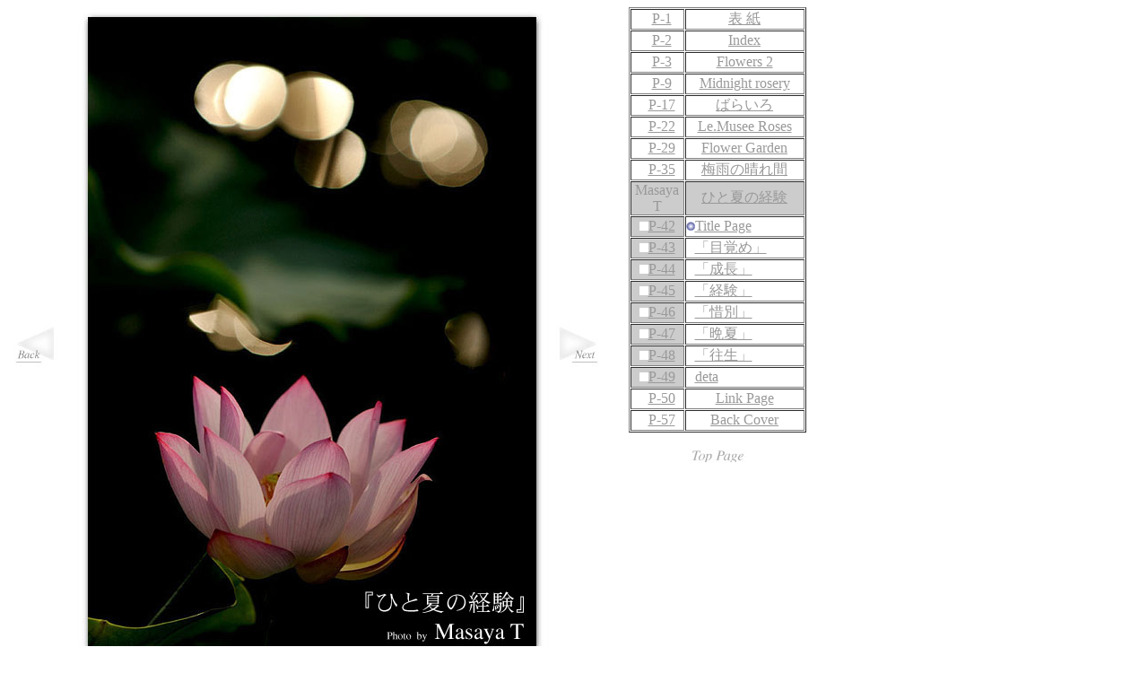

--- FILE ---
content_type: text/html
request_url: http://kokoro-photo.com/webpage/hana2/html/42.html
body_size: 1478
content:
<HTML>  
<HEAD>
  <META NAME="GENERATOR" CONTENT="Adobe PageMill 3.0J Mac">
  <META HTTP-EQUIV="Content-Type" CONTENT="text/html;CHARSET=x-sjis">
  <TITLE>Web Photo Magazine&quot;Kokoro&quot;</TITLE>
</HEAD>
<BODY BGCOLOR="#ffffff" LINK="#999999" ALINK="#999999" VLINK="#999999"
TEXT="#999999">

<BASEFONT SIZE=1>
<TABLE WIDTH="899" BORDER="0" CELLSPACING="0" CELLPADDING="0">
  <TR>
    <TD WIDTH="77" BGCOLOR="#ffffff"><BASEFONT SIZE=1><FONT SIZE="+1"><MAP
      NAME="back02Map12">
    <AREA SHAPE="rect" COORDS="0,0,64,60" HREF="41.html">
</MAP><IMG SRC="../../parts/back02.jpg" WIDTH="64" HEIGHT="60"
      ALIGN="BOTTOM" BORDER="0" NATURALSIZEFLAG="3" USEMAP="#back02Map12"
      ISMAP></FONT></TD> 
    <TD WIDTH="541" BGCOLOR="#ffffff"><BASEFONT SIZE=1>
      <P ALIGN=RIGHT><IMG SRC="../jpg/p42web.jpg" ALIGN="BOTTOM" BORDER="0"
      WIDTH="527" HEIGHT="730" NATURALSIZEFLAG="3"><BR>
      To view This Page(<FONT COLOR="#ff0000">PDF</FONT>) click here.
      <MAP NAME="icon_pdfMap16">
    <AREA SHAPE="rect" COORDS="0,0,32,16" HREF="../pdf/42.pdf" TARGET="_blank">
</MAP><IMG SRC="../../parts/icon_pdf.gif" WIDTH="32" HEIGHT="16"
      ALIGN="BOTTOM" BORDER="0" NATURALSIZEFLAG="3" USEMAP="#icon_pdfMap16"
      ISMAP></TD> 
    <TD WIDTH="9%" BGCOLOR="#ffffff"><BASEFONT SIZE=1><FONT SIZE="+1"><A
      HREF="43.html"><IMG SRC="../../parts/next02.jpg" WIDTH="64" 
      HEIGHT="60" ALIGN="BOTTOM" BORDER="0" NATURALSIZEFLAG="3"></A></FONT></TD> 
    <TD VALIGN="TOP" WIDTH="24%" BGCOLOR="#ffffff"><BASEFONT SIZE=1>
      <P><CENTER><TABLE WIDTH="198" BORDER="1" CELLSPACING="1" CELLPADDING="0"
      HEIGHT="460">
        <TR>
          <TD WIDTH="31%" HEIGHT="23"><BASEFONT SIZE=1>
            <P><CENTER><IMG SRC="../../parts/null.jpg" WIDTH="10" HEIGHT="10"
            ALIGN="BOTTOM" BORDER="0" NATURALSIZEFLAG="3"><A HREF="01.html">P-1</A></CENTER></TD>
          <TD WIDTH="69%" HEIGHT="23"><BASEFONT SIZE=1>
            <P><CENTER><A HREF="01.html">表 紙</A></CENTER></TD>
        </TR>
        <TR>
          <TD WIDTH="31%" HEIGHT="23"><BASEFONT SIZE=1>
            <P><CENTER><IMG SRC="../../parts/null.jpg" WIDTH="10" HEIGHT="10"
            ALIGN="BOTTOM" BORDER="0" NATURALSIZEFLAG="3"><A HREF="02.html">P-2</A></CENTER></TD>
          <TD WIDTH="69%" HEIGHT="23"><BASEFONT SIZE=1>
            <P><CENTER><A HREF="02.html">Index</A></CENTER></TD>
        </TR>
        <TR>
          <TD WIDTH="31%" HEIGHT="23"><BASEFONT SIZE=1>
            <P><CENTER><IMG SRC="../../parts/null.jpg" WIDTH="10" HEIGHT="10"
            ALIGN="BOTTOM" BORDER="0" NATURALSIZEFLAG="3"><A HREF="03.html">P-3</A></CENTER></TD>
          <TD WIDTH="69%" HEIGHT="23"><BASEFONT SIZE=1>
            <P><CENTER><A HREF="03.html">Flowers 2</A></CENTER></TD>
        </TR>
        <TR>
          <TD WIDTH="31%" HEIGHT="23"><BASEFONT SIZE=1>
            <P><CENTER><IMG SRC="../../parts/null.jpg" WIDTH="10" HEIGHT="10"
            ALIGN="BOTTOM" BORDER="0" NATURALSIZEFLAG="3"><A HREF="09.html">P-9</A></CENTER></TD>
          <TD WIDTH="69%" HEIGHT="23"><BASEFONT SIZE=1>
            <P><CENTER><A HREF="09.html">Midnight rosery</A></CENTER></TD>
        </TR>
        <TR>
          <TD WIDTH="31%" HEIGHT="23"><BASEFONT SIZE=1>
            <P><CENTER><IMG SRC="../../parts/null.jpg" WIDTH="10" HEIGHT="10"
            ALIGN="BOTTOM" BORDER="0" NATURALSIZEFLAG="3"><A HREF="17.html">P-17</A></CENTER></TD>
          <TD WIDTH="69%" HEIGHT="23"><BASEFONT SIZE=1>
            <P><CENTER><A HREF="17.html">ばらいろ</A></CENTER></TD>
        </TR>
        <TR>
          <TD WIDTH="31%" HEIGHT="23"><BASEFONT SIZE=1>
            <P><CENTER><IMG SRC="../../parts/null.jpg" WIDTH="10" HEIGHT="10"
            ALIGN="BOTTOM" BORDER="0" NATURALSIZEFLAG="3"><A HREF="22.html">P-22</A></CENTER></TD>
          <TD WIDTH="69%" HEIGHT="23"><BASEFONT SIZE=1>
            <P><CENTER><A HREF="22.html">Le.Musee Roses</A></CENTER></TD>
        </TR>
        <TR>
          <TD WIDTH="31%" HEIGHT="23"><BASEFONT SIZE=1>
            <P><CENTER><IMG SRC="../../parts/null.jpg" WIDTH="10" HEIGHT="10"
            ALIGN="BOTTOM" BORDER="0" NATURALSIZEFLAG="3"><A HREF="29.html">P-29</A></CENTER></TD>
          <TD WIDTH="69%" HEIGHT="23"><BASEFONT SIZE=1>
            <P><CENTER><A HREF="29.html">Flower Garden</A></CENTER></TD>
        </TR>
        <TR>
          <TD WIDTH="31%" HEIGHT="23"><BASEFONT SIZE=1>
            <P><CENTER><IMG SRC="../../parts/null.jpg" WIDTH="10" HEIGHT="10"
            ALIGN="BOTTOM" BORDER="0" NATURALSIZEFLAG="3"><A HREF="35.html">P-35</A></CENTER></TD>
          <TD WIDTH="69%" HEIGHT="23"><BASEFONT SIZE=1>
            <P><CENTER><A HREF="35.html">梅雨の晴れ間</A></CENTER></TD>
        </TR>
        <TR>
          <TD WIDTH="31%" HEIGHT="23" BGCOLOR="#cccccc"><BASEFONT SIZE=1>
            <P><CENTER>Masaya T</CENTER></TD>
          <TD WIDTH="69%" HEIGHT="23" BGCOLOR="#cccccc"><BASEFONT SIZE=1>
            <P><CENTER><A HREF="42.html">ひと夏の経験</A></CENTER></TD>
        </TR>
        <TR>
          <TD HEIGHT="23" BGCOLOR="#cccccc"><BASEFONT SIZE=1>
            <P><CENTER><IMG SRC="../../parts/null.jpg" WIDTH="10" HEIGHT="10"
            ALIGN="BOTTOM" BORDER="0" NATURALSIZEFLAG="3"><A HREF="42.html">P-42</A></CENTER></TD>
          <TD HEIGHT="23"><BASEFONT SIZE=1><IMG SRC="../../parts/ball.jpg"
            WIDTH="10" HEIGHT="10" ALIGN="BOTTOM" BORDER="0" NATURALSIZEFLAG="3"><A
            HREF="42.html">Title Page</A></TD> 
        </TR>
        <TR>
          <TD HEIGHT="23" BGCOLOR="#cccccc"><BASEFONT SIZE=1>
            <P><CENTER><IMG SRC="../../parts/null.jpg" WIDTH="10" HEIGHT="10"
            ALIGN="BOTTOM" BORDER="0" NATURALSIZEFLAG="3"><A HREF="43.html">P-43</A></CENTER></TD>
          <TD HEIGHT="23"><BASEFONT SIZE=1><IMG SRC="../../parts/null.jpg"
            WIDTH="10" HEIGHT="10" ALIGN="BOTTOM" BORDER="0" NATURALSIZEFLAG="3"><A
            HREF="43.html">「目覚め」</A></TD> 
        </TR>
        <TR>
          <TD HEIGHT="23" BGCOLOR="#cccccc"><BASEFONT SIZE=1>
            <P><CENTER><IMG SRC="../../parts/null.jpg" WIDTH="10" HEIGHT="10"
            ALIGN="BOTTOM" BORDER="0" NATURALSIZEFLAG="3"><A HREF="44.html">P-44</A></CENTER></TD>
          <TD HEIGHT="23"><BASEFONT SIZE=1><IMG SRC="../../parts/null.jpg"
            WIDTH="10" HEIGHT="10" ALIGN="BOTTOM" BORDER="0" NATURALSIZEFLAG="3"><A
            HREF="44.html">「成長」</A></TD> 
        </TR>
        <TR>
          <TD HEIGHT="23" BGCOLOR="#cccccc"><BASEFONT SIZE=1>
            <P><CENTER><IMG SRC="../../parts/null.jpg" WIDTH="10" HEIGHT="10"
            ALIGN="BOTTOM" BORDER="0" NATURALSIZEFLAG="3"><A HREF="45.html">P-45</A></CENTER></TD>
          <TD HEIGHT="23"><BASEFONT SIZE=1><IMG SRC="../../parts/null.jpg"
            WIDTH="10" HEIGHT="10" ALIGN="BOTTOM" BORDER="0" NATURALSIZEFLAG="3"><A
            HREF="45.html">「経験」</A></TD> 
        </TR>
        <TR>
          <TD HEIGHT="23" BGCOLOR="#cccccc"><BASEFONT SIZE=1>
            <P><CENTER><IMG SRC="../../parts/null.jpg" WIDTH="10" HEIGHT="10"
            ALIGN="BOTTOM" BORDER="0" NATURALSIZEFLAG="3"><A HREF="46.html">P-46</A></CENTER></TD>
          <TD HEIGHT="23"><BASEFONT SIZE=1><IMG SRC="../../parts/null.jpg"
            WIDTH="10" HEIGHT="10" ALIGN="BOTTOM" BORDER="0" NATURALSIZEFLAG="3"><A
            HREF="46.html">「惜別」</A></TD> 
        </TR>
        <TR>
          <TD HEIGHT="23" BGCOLOR="#cccccc"><BASEFONT SIZE=1>
            <P><CENTER><IMG SRC="../../parts/null.jpg" WIDTH="10" HEIGHT="10"
            ALIGN="BOTTOM" BORDER="0" NATURALSIZEFLAG="3"><A HREF="47.html">P-47</A></CENTER></TD>
          <TD HEIGHT="23"><BASEFONT SIZE=1><IMG SRC="../../parts/null.jpg"
            WIDTH="10" HEIGHT="10" ALIGN="BOTTOM" BORDER="0" NATURALSIZEFLAG="3"><A
            HREF="47.html">「晩夏」</A></TD> 
        </TR>
        <TR>
          <TD HEIGHT="23" BGCOLOR="#cccccc"><BASEFONT SIZE=1>
            <P><CENTER><IMG SRC="../../parts/null.jpg" WIDTH="10" HEIGHT="10"
            ALIGN="BOTTOM" BORDER="0" NATURALSIZEFLAG="3"><A HREF="48.html">P-48</A></CENTER></TD>
          <TD HEIGHT="23"><BASEFONT SIZE=1><IMG SRC="../../parts/null.jpg"
            WIDTH="10" HEIGHT="10" ALIGN="BOTTOM" BORDER="0" NATURALSIZEFLAG="3"><A
            HREF="48.html">「往生」</A></TD> 
        </TR>
        <TR>
          <TD HEIGHT="23" BGCOLOR="#cccccc"><BASEFONT SIZE=1>
            <P><CENTER><IMG SRC="../../parts/null.jpg" WIDTH="10" HEIGHT="10"
            ALIGN="BOTTOM" BORDER="0" NATURALSIZEFLAG="3"><A HREF="49.html">P-49</A></CENTER></TD>
          <TD HEIGHT="23"><BASEFONT SIZE=1><IMG SRC="../../parts/null.jpg"
            WIDTH="10" HEIGHT="10" ALIGN="BOTTOM" BORDER="0" NATURALSIZEFLAG="3"><A
            HREF="49.html">deta</A></TD> 
        </TR>
        <TR>
          <TD WIDTH="31%" HEIGHT="23"><BASEFONT SIZE=1>
            <P><CENTER><IMG SRC="../../parts/null.jpg" WIDTH="10" HEIGHT="10"
            ALIGN="BOTTOM" BORDER="0" NATURALSIZEFLAG="3"><A HREF="50.html">P-50</A></CENTER></TD>
          <TD WIDTH="69%" HEIGHT="23"><BASEFONT SIZE=1>
            <P><CENTER><A HREF="50.html">Link Page</A></CENTER></TD>
        </TR>
        <TR>
          <TD HEIGHT="23"><BASEFONT SIZE=1>
            <P><CENTER><IMG SRC="../../parts/null.jpg" WIDTH="10" HEIGHT="10"
            ALIGN="BOTTOM" BORDER="0" NATURALSIZEFLAG="3"><A HREF="51.html">P-57</A></CENTER></TD>
          <TD HEIGHT="23"><BASEFONT SIZE=1>
            <P><CENTER><A HREF="51.html">Back Cover</A></CENTER></TD>
        </TR>
      </TABLE><BR>
      <A HREF="../../../index.html"><IMG SRC="../../../kokoro/toppage.jpg"
      WIDTH="80" HEIGHT="16" ALIGN="BOTTOM" BORDER="0" NATURALSIZEFLAG="3"></A></CENTER></TD>
  </TR>
</TABLE>

</BODY>
</HTML>
